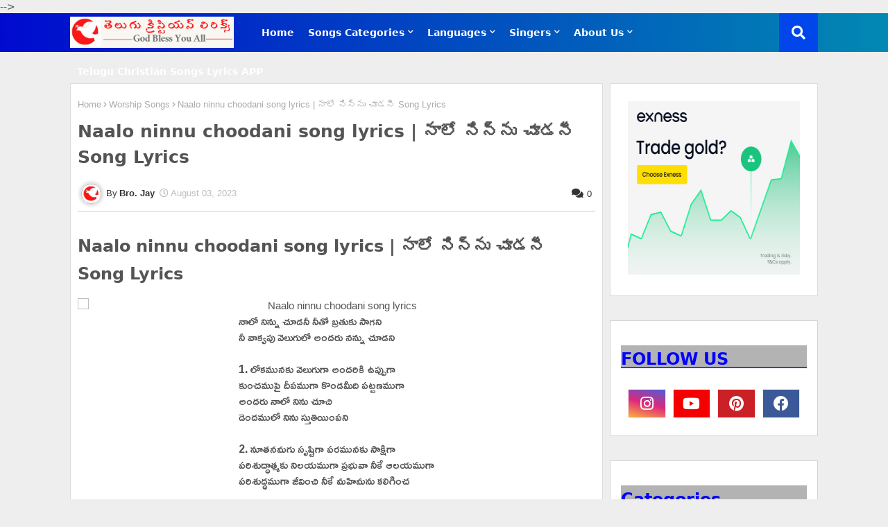

--- FILE ---
content_type: text/html; charset=utf-8
request_url: https://www.google.com/recaptcha/api2/aframe
body_size: 267
content:
<!DOCTYPE HTML><html><head><meta http-equiv="content-type" content="text/html; charset=UTF-8"></head><body><script nonce="Gds7KOHri-SbPX5cJHWFjA">/** Anti-fraud and anti-abuse applications only. See google.com/recaptcha */ try{var clients={'sodar':'https://pagead2.googlesyndication.com/pagead/sodar?'};window.addEventListener("message",function(a){try{if(a.source===window.parent){var b=JSON.parse(a.data);var c=clients[b['id']];if(c){var d=document.createElement('img');d.src=c+b['params']+'&rc='+(localStorage.getItem("rc::a")?sessionStorage.getItem("rc::b"):"");window.document.body.appendChild(d);sessionStorage.setItem("rc::e",parseInt(sessionStorage.getItem("rc::e")||0)+1);localStorage.setItem("rc::h",'1768847211628');}}}catch(b){}});window.parent.postMessage("_grecaptcha_ready", "*");}catch(b){}</script></body></html>

--- FILE ---
content_type: application/javascript; charset=utf-8
request_url: https://fundingchoicesmessages.google.com/f/AGSKWxX_TCqdknOQiqZEj8Sjwk4SOYQ0KfBaDtz_2NRNpjf-x1-u4UDXonXB861IMvA8MT0i9jS3d-4IV01kuayW_rHdFqTAhovdMc3DAYN435GHDUdRhHTGh5d-O2A8d4UIyWMNswyGjmTskSTakQSp-2VaQltqPK7MVxT8BCHWtbHssI6yzZH1G_VwMPue/_/namediaad./mediaAd._rightad./adimage?/utep_ad.js
body_size: -1291
content:
window['76865e1f-a9bd-4ef4-84b6-07d4375c0aab'] = true;

--- FILE ---
content_type: application/javascript; charset=utf-8
request_url: https://fundingchoicesmessages.google.com/f/AGSKWxXHpL5eOFNeyIYKKteF7REqW9ADubgo9T6aYt6nvMqV9VzmuER9AnsSV2u4Nu_gioRC-x1WGQ6Kkt67U9oNUog0DFh1aav8qx_akHSUqaMUh5atVtKtNyniJjQoDJM_BuChbYwo_g==?fccs=W251bGwsbnVsbCxudWxsLG51bGwsbnVsbCxudWxsLFsxNzY4ODQ3MjEyLDExNjAwMDAwMF0sbnVsbCxudWxsLG51bGwsW251bGwsWzcsOSw2XSxudWxsLDIsbnVsbCwiZW4iLG51bGwsbnVsbCxudWxsLG51bGwsbnVsbCwxXSwiaHR0cHM6Ly93d3cuY2hyaXN0aWFubHlyaWN4LmluLzIwMjMvMDgvbmFhbG8tbmlubnUtY2hvb2Rhbmktc29uZy1seXJpY3MtbHlyaWNzLmh0bWwiLG51bGwsW1s4LCJNOWxrelVhWkRzZyJdLFs5LCJlbi1VUyJdLFsxOSwiMiJdLFsxNywiWzBdIl0sWzI0LCIiXSxbMjksImZhbHNlIl1dXQ
body_size: 215
content:
if (typeof __googlefc.fcKernelManager.run === 'function') {"use strict";this.default_ContributorServingResponseClientJs=this.default_ContributorServingResponseClientJs||{};(function(_){var window=this;
try{
var np=function(a){this.A=_.t(a)};_.u(np,_.J);var op=function(a){this.A=_.t(a)};_.u(op,_.J);op.prototype.getWhitelistStatus=function(){return _.F(this,2)};var pp=function(a){this.A=_.t(a)};_.u(pp,_.J);var qp=_.Zc(pp),rp=function(a,b,c){this.B=a;this.j=_.A(b,np,1);this.l=_.A(b,_.Nk,3);this.F=_.A(b,op,4);a=this.B.location.hostname;this.D=_.Dg(this.j,2)&&_.O(this.j,2)!==""?_.O(this.j,2):a;a=new _.Og(_.Ok(this.l));this.C=new _.bh(_.q.document,this.D,a);this.console=null;this.o=new _.jp(this.B,c,a)};
rp.prototype.run=function(){if(_.O(this.j,3)){var a=this.C,b=_.O(this.j,3),c=_.dh(a),d=new _.Ug;b=_.fg(d,1,b);c=_.C(c,1,b);_.hh(a,c)}else _.eh(this.C,"FCNEC");_.lp(this.o,_.A(this.l,_.Ae,1),this.l.getDefaultConsentRevocationText(),this.l.getDefaultConsentRevocationCloseText(),this.l.getDefaultConsentRevocationAttestationText(),this.D);_.mp(this.o,_.F(this.F,1),this.F.getWhitelistStatus());var e;a=(e=this.B.googlefc)==null?void 0:e.__executeManualDeployment;a!==void 0&&typeof a==="function"&&_.Qo(this.o.G,
"manualDeploymentApi")};var sp=function(){};sp.prototype.run=function(a,b,c){var d;return _.v(function(e){d=qp(b);(new rp(a,d,c)).run();return e.return({})})};_.Rk(7,new sp);
}catch(e){_._DumpException(e)}
}).call(this,this.default_ContributorServingResponseClientJs);
// Google Inc.

//# sourceURL=/_/mss/boq-content-ads-contributor/_/js/k=boq-content-ads-contributor.ContributorServingResponseClientJs.en_US.M9lkzUaZDsg.es5.O/d=1/exm=ad_blocking_detection_executable,kernel_loader,loader_js_executable,web_iab_tcf_v2_signal_executable/ed=1/rs=AJlcJMzanTQvnnVdXXtZinnKRQ21NfsPog/m=cookie_refresh_executable
__googlefc.fcKernelManager.run('\x5b\x5b\x5b7,\x22\x5b\x5bnull,\\\x22christianlyricx.in\\\x22,\\\x22AKsRol-ttBwNS0UJN0WfRbvyRrHRZEQWNKOsCjpEEJKaPdRuUTKNKttCX8fxuEQzEeIk20qa8NR1pCCceU8Nb07__QiWqwWIBQWwUIoRm2KoFrac2XhEzxjidTXk6g7FofFQPTY12xOha1AwYopTuR33LVDgLTeU5A\\\\u003d\\\\u003d\\\x22\x5d,null,\x5b\x5bnull,null,null,\\\x22https:\/\/fundingchoicesmessages.google.com\/f\/AGSKWxVha_zkphAyE8cl82l31GPsmukOvQLEyqfSNcaEzGr3-28P_EbUW_oNNwZlDPDZmI0r2gBaM1axmzB3reJfLp3Nndgddj9B2gI5nJRwJ9hRbHdmNc5EB0x4MlvUA0QY8ewpgrxaBQ\\\\u003d\\\\u003d\\\x22\x5d,null,null,\x5bnull,null,null,\\\x22https:\/\/fundingchoicesmessages.google.com\/el\/AGSKWxVDlMlAGAahcDbb-I9H-D3qv6e61rXazTIFhjwNKto6o1LHqMwgXJBFIwK1uRGmQJpsE5W7iLeW3sXD9cGXY9De6TwWfMDdRc2BqQOBX6_rfoa71saoMBN0zghPPKyNsphIMJi0Zw\\\\u003d\\\\u003d\\\x22\x5d,null,\x5bnull,\x5b7,9,6\x5d,null,2,null,\\\x22en\\\x22,null,null,null,null,null,1\x5d,null,\\\x22Privacy and cookie settings\\\x22,\\\x22Close\\\x22,null,null,null,\\\x22Managed by Google. Complies with IAB TCF. CMP ID: 300\\\x22\x5d,\x5b3,1\x5d\x5d\x22\x5d\x5d,\x5bnull,null,null,\x22https:\/\/fundingchoicesmessages.google.com\/f\/AGSKWxWfKPU9KPfxjHcOZawNRyKjDc2mrCVE06G_ykxVBaAQWRP87dBXaFqHYh3xiBW7tjyBR3NL_Xr9NTWkj8vykkYHQbBarb4-iP5vhKV3S5yr99bIBAbtFBzrCOCxg5hxeVSAO6kjpw\\u003d\\u003d\x22\x5d\x5d');}

--- FILE ---
content_type: text/javascript; charset=UTF-8
request_url: https://www.christianlyricx.in/feeds/posts/default/-/Worship%20Songs?alt=json-in-script&max-results=3&callback=jQuery22407914224758135722_1768847209393&_=1768847209394
body_size: 4294
content:
// API callback
jQuery22407914224758135722_1768847209393({"version":"1.0","encoding":"UTF-8","feed":{"xmlns":"http://www.w3.org/2005/Atom","xmlns$openSearch":"http://a9.com/-/spec/opensearchrss/1.0/","xmlns$blogger":"http://schemas.google.com/blogger/2008","xmlns$georss":"http://www.georss.org/georss","xmlns$gd":"http://schemas.google.com/g/2005","xmlns$thr":"http://purl.org/syndication/thread/1.0","id":{"$t":"tag:blogger.com,1999:blog-7358842276030703665"},"updated":{"$t":"2026-01-18T02:57:20.332-08:00"},"category":[{"term":"Worship Songs"},{"term":"Christmas Songs"},{"term":"Old Songs"},{"term":"Latest Songs"},{"term":"Melody Songs"},{"term":"Gospel Songs"},{"term":"Hosanna"},{"term":"Good Friday Songs"},{"term":"New Year Songs"},{"term":"Bro. Stevenson"},{"term":"Calvary"},{"term":"Sharon Sisters"},{"term":"Dr John Wesly"},{"term":"Hindi Christian Lyrics"},{"term":"English Christian Lyrics"},{"term":"Prayer Songs"},{"term":"Marriage Songs"},{"term":"Tamil Christian Songs Lyrics"},{"term":"Hebron Songs"},{"term":"Tamil Christian Lyrics"},{"term":"English Christian Songs Lyrics"},{"term":"SP Balu"},{"term":"Kannada Christian Lyrics"},{"term":"praising songs with lyrics"},{"term":"christianlyricz"},{"term":"Bro. Anil"},{"term":"Easter Songs"},{"term":"Sunday School Songs"},{"term":"Hema Chandra"},{"term":"Offering Songs"},{"term":"Repentance Songs"},{"term":"Blessing Songs"},{"term":"Thanks Giving"}],"title":{"type":"text","$t":"Telugu Christian Songs Lyrics | తెలుగు క్రిస్టియన్ సాంగ్స్ లిరిక్స్ "},"subtitle":{"type":"html","$t":"All Christian Music lovers can enjoy through this blog which you can get Telugu Christian Songs Lyrics, Good Friday Songs Lyrics, Hosanna Telugu Christian Songs Lyrics, Latest Telugu Christian Songs Lyrics, Stevenson Telugu Christian Songs Lyrics, Telugu old christian songs lyrics, English Christian Songs Lyrics, Hindi Christian Songs Lyrics, Tamil Christian Songs Lyrics, Kannada Christian Songs Lyrics, Praise and worship Songs, "},"link":[{"rel":"http://schemas.google.com/g/2005#feed","type":"application/atom+xml","href":"https:\/\/www.christianlyricx.in\/feeds\/posts\/default"},{"rel":"self","type":"application/atom+xml","href":"https:\/\/www.blogger.com\/feeds\/7358842276030703665\/posts\/default\/-\/Worship+Songs?alt=json-in-script\u0026max-results=3"},{"rel":"alternate","type":"text/html","href":"https:\/\/www.christianlyricx.in\/search\/label\/Worship%20Songs"},{"rel":"hub","href":"http://pubsubhubbub.appspot.com/"},{"rel":"next","type":"application/atom+xml","href":"https:\/\/www.blogger.com\/feeds\/7358842276030703665\/posts\/default\/-\/Worship+Songs\/-\/Worship+Songs?alt=json-in-script\u0026start-index=4\u0026max-results=3"}],"author":[{"name":{"$t":"Bro. Jay"},"uri":{"$t":"http:\/\/www.blogger.com\/profile\/05390185985960513342"},"email":{"$t":"noreply@blogger.com"},"gd$image":{"rel":"http://schemas.google.com/g/2005#thumbnail","width":"32","height":"32","src":"\/\/blogger.googleusercontent.com\/img\/b\/R29vZ2xl\/AVvXsEgeNx3a9Dp0NNcsG0pDGcxxMvd0H04AlFVws5ng7hNfV3F0MLLZQRWHjh-SgJxOdhKD-pgNZ_96HwjqShAe7kk1Q7r4bJBFRldbZt8XzDmT_vmoxZFlccP2l2Q7KKP131RxR6geFLWeVvjyiHruC0AA6G_rLeMWFTgmur6-vwbfFZ47\/s220\/pic.png"}}],"generator":{"version":"7.00","uri":"http://www.blogger.com","$t":"Blogger"},"openSearch$totalResults":{"$t":"1300"},"openSearch$startIndex":{"$t":"1"},"openSearch$itemsPerPage":{"$t":"3"},"entry":[{"id":{"$t":"tag:blogger.com,1999:blog-7358842276030703665.post-2421789791838521558"},"published":{"$t":"2026-01-16T05:05:00.000-08:00"},"updated":{"$t":"2026-01-16T05:05:38.000-08:00"},"category":[{"scheme":"http://www.blogger.com/atom/ns#","term":"Worship Songs"}],"title":{"type":"text","$t":"Keerthi Kireetama Song Lyrics | కీర్తి కిరీటమా Song Lyrics"},"content":{"type":"html","$t":"\u003Ch2\u003EKeerthi Kireetama Song Lyrics | కీర్తి కిరీటమా Song Lyrics | Telugu Christian Worship Songs Lyrics\u003C\/h2\u003E\n\u003Cdiv style=\"text-align: center;\"\u003E\n  \u003Cimg alt=\"Keerthi Kireetama\" class=\"aligncenter\" height=\"360\" src=\"https:\/\/img.youtube.com\/vi_webp\/YsuxY8U6eRU\/hqdefault.webp\" width=\"640\" \/\u003E\n\u003C\/div\u003E\n\u003Ctable class=\"responsive-table\"\u003E\n  \u003Ctr\u003E\n    \u003Cth\u003EDetails\u003C\/th\u003E\n    \u003Cth\u003EName\u003C\/th\u003E\n  \u003C\/tr\u003E\n  \u003Ctr\u003E\n    \u003Ctd\u003ELyrics Writer\u003C\/td\u003E\n    \u003Ctd\u003EPas.V.Ramesh babu\u003C\/td\u003E\n  \u003C\/tr\u003E\n  \u003Ctr\u003E\n    \u003Ctd\u003EVocals\/Singer\u003C\/td\u003E\n    \u003Ctd\u003EPas.V.Ramesh babu\u003C\/td\u003E\n  \u003C\/tr\u003E\n\u003C\/table\u003E\n\u003Cdiv style=\"text-align: center;\"\u003E\n  \u003Cdiv style=\"display: inline-block; text-align: left;\"\u003E\n    \u003Cspan style=\"font-family: Ramabhadra; font-size: medium; font-weight: bold;\"\u003E\n      \u003Cp\u003Eఅక్షయ పురమా - ఆనంద పరవశమా \u003C\/p\u003E\n\u003Cp\u003Eక్షేమా నిలయమా - నా కీర్తి కిరీటమా ||2||\u003C\/p\u003E\n\u003Cp\u003Eనీ అడుగుజాడలలో - స్థిరపరచు యేసయ్యా \u003C\/p\u003E\n\u003Cp\u003Eనీ ఆలోచనతో - నడిపించు నాయకుడా ||2||\u003C\/p\u003E\n\u003Cbr\u003E\n\u003Cp\u003Eనీ చేతి క్రియలన్నీ - ఆశ్చర్య కార్యములే \u003C\/p\u003E\n\u003Cp\u003Eనీ చిత్తము లేకుండా - ఏదియు జరుగదు | 2 || || అక్షయ పురమా ||\u003C\/p\u003E\n\u003Cbr\u003E\n\u003Cp\u003E1. సొమ్మసిల్లి బహుగా - నే నలిగియుండగా\u003C\/p\u003E\n\u003Cp\u003E నా వేదనంతయు చూచిన దేవా ||2|| \u003C\/p\u003E\n\u003Cp\u003Eఆకాశ విశాలమంత అనంత ప్రేమతో ||2||\u003C\/p\u003E\n\u003Cp\u003E నా హృదయవాంఛలను - తీర్చిన ప్రియుడా||2|| ||నీ చేతి||\u003C\/p\u003E\n\u003Cbr\u003E\n\u003Cp\u003E2. నా ఎదలోతు వ్యధలన్నీ- ఎరిగిన నాధుడా\u003C\/p\u003E\n\u003Cp\u003Eనా రోధన విని - దాహార్తి తీర్చితివి ||2||\u003C\/p\u003E\n\u003Cp\u003Eనీ కృపా కనికరము - కొనియాడెదను ||2||\u003C\/p\u003E\n\u003Cp\u003Eనీ గుణశీలతను - నిరతము చాటెదను ||2|| ||నీ చేతి||\u003C\/p\u003E\n\u003Cbr\u003E\n\u003Cp\u003E3. నీ నీతి కార్యములు - నాలో నింపుటకు\u003C\/p\u003E\n\u003Cp\u003Eనవ నూతనముగ - నను మార్చితివి ||2||\u003C\/p\u003E\n\u003Cp\u003Eనీ స్వరూప దర్శనమే నా సౌభాగ్యము ||2|\u003C\/p\u003E\n\u003Cp\u003Eనీ నిత్య నివాసమే - నా గమ్యస్థానము ||2|| ||నీ చేతి||\u003C\/p\u003E\n\n    \u003C\/span\u003E\n  \u003C\/div\u003E\n\u003C\/div\u003E\n\u003Ch3\u003EWatch the Song Video\u003C\/h3\u003E\n\u003Cdiv class=\"video-container\"\u003E\n\u003Ciframe width=\"360\" height=\"280\" frameborder=\"0\" scrolling=\"no\" marginheight=\"0\" marginwidth=\"0\" type=\"text\/html\" src=\"https:\/\/www.youtube.com\/embed\/YsuxY8U6eRU?autoplay=0\u0026origin=https:\/\/christianlyricx.in\"\u003E\u003C\/iframe\u003E\u003C\/div\u003E\n"},"link":[{"rel":"replies","type":"application/atom+xml","href":"https:\/\/www.christianlyricx.in\/feeds\/2421789791838521558\/comments\/default","title":"Post Comments"},{"rel":"replies","type":"text/html","href":"https:\/\/www.christianlyricx.in\/2026\/01\/keerthi-kireetama-song-lyrics-song.html#comment-form","title":"0 Comments"},{"rel":"edit","type":"application/atom+xml","href":"https:\/\/www.blogger.com\/feeds\/7358842276030703665\/posts\/default\/2421789791838521558"},{"rel":"self","type":"application/atom+xml","href":"https:\/\/www.blogger.com\/feeds\/7358842276030703665\/posts\/default\/2421789791838521558"},{"rel":"alternate","type":"text/html","href":"https:\/\/www.christianlyricx.in\/2026\/01\/keerthi-kireetama-song-lyrics-song.html","title":"Keerthi Kireetama Song Lyrics | కీర్తి కిరీటమా Song Lyrics"}],"author":[{"name":{"$t":"Bro. Jay"},"uri":{"$t":"http:\/\/www.blogger.com\/profile\/05390185985960513342"},"email":{"$t":"noreply@blogger.com"},"gd$image":{"rel":"http://schemas.google.com/g/2005#thumbnail","width":"32","height":"32","src":"\/\/blogger.googleusercontent.com\/img\/b\/R29vZ2xl\/AVvXsEgeNx3a9Dp0NNcsG0pDGcxxMvd0H04AlFVws5ng7hNfV3F0MLLZQRWHjh-SgJxOdhKD-pgNZ_96HwjqShAe7kk1Q7r4bJBFRldbZt8XzDmT_vmoxZFlccP2l2Q7KKP131RxR6geFLWeVvjyiHruC0AA6G_rLeMWFTgmur6-vwbfFZ47\/s220\/pic.png"}}],"media$thumbnail":{"xmlns$media":"http://search.yahoo.com/mrss/","url":"https:\/\/img.youtube.com\/vi\/YsuxY8U6eRU\/default.jpg","height":"72","width":"72"},"thr$total":{"$t":"0"}},{"id":{"$t":"tag:blogger.com,1999:blog-7358842276030703665.post-8115133862266001363"},"published":{"$t":"2026-01-14T00:51:00.000-08:00"},"updated":{"$t":"2026-01-14T00:51:22.594-08:00"},"category":[{"scheme":"http://www.blogger.com/atom/ns#","term":"Worship Songs"}],"title":{"type":"text","$t":"NAADU KAAPARI NEEVE Song Lyrics | నాదు కాపరి నీవే Song Lyrics"},"content":{"type":"html","$t":"\u003Ch2\u003ENAADU KAAPARI NEEVE Song Lyrics | నాదు కాపరి నీవే Song Lyrics | Telugu Christian Songs Lyrics\u003C\/h2\u003E\n\u003Cdiv style=\"text-align: center;\"\u003E\n  \u003Cimg alt=\"NAADU KAAPARI NEEVE\" class=\"aligncenter\" height=\"360\" src=\"https:\/\/img.youtube.com\/vi_webp\/ReSl3Mdb92w\/hqdefault.webp\" width=\"640\" \/\u003E\n\u003C\/div\u003E\n\u003Ctable class=\"responsive-table\"\u003E\n  \u003Ctr\u003E\n    \u003Cth\u003EDetails\u003C\/th\u003E\n    \u003Cth\u003EName\u003C\/th\u003E\n  \u003C\/tr\u003E\n  \u003Ctr\u003E\n    \u003Ctd\u003ELyrics Writer\u003C\/td\u003E\n    \u003Ctd\u003EBro.P.James \u003C\/td\u003E\n  \u003C\/tr\u003E\n  \u003Ctr\u003E\n    \u003Ctd\u003EVocals\/Singer\u003C\/td\u003E\n    \u003Ctd\u003EMoses Dany, Jyosthna \u003C\/td\u003E\n  \u003C\/tr\u003E\n\u003C\/table\u003E\n\u003Cdiv style=\"text-align: center;\"\u003E\n  \u003Cdiv style=\"display: inline-block; text-align: left;\"\u003E\n    \u003Cspan style=\"font-family: Ramabhadra; font-size: medium; font-weight: bold;\"\u003E\n      \u003Cp\u003Eపల్లవి: \u003C\/p\u003E\n\u003Cp\u003Eనీవే నన్ను పిలిచినావే నాదు కాపరి నీవే \u003C\/p\u003E\n\u003Cp\u003Eనిన్ను నాలో చూసినావే నాదు రూపము నీదే   2\u003C\/p\u003E\n\u003Cbr\u003E\n\u003Cp\u003Eఅను పల్లవి: \u003C\/p\u003E\n\u003Cp\u003Eనేను కూర్చుండుట లేచుట నీకు తెలియునులే \u003C\/p\u003E\n\u003Cp\u003Eనా సర్వమంతా నీ ఎదుటే ఉంచుకొని యున్నావే  2\u003C\/p\u003E\n\u003Cbr\u003E\n\u003Cp\u003E1 :_\u003C\/p\u003E\n\u003Cp\u003Eఅమ్మ నన్ను చూడకముందే నీవు నన్ను చూసితివే 2\u003C\/p\u003E\n\u003Cp\u003Eనీ గ్రంథంలో నా దినములన్నీ |2|\u003C\/p\u003E\n\u003Cp\u003Eపొందుపరచితివే |2|\u003C\/p\u003E\n\u003Cp\u003Eదేవా నీ తలంపులు నాకెంతో  ప్రియములు  ....( నేను కూర్చుండుట)\u003C\/p\u003E\n\u003Cbr\u003E\n\u003Cp\u003E2: \u003C\/p\u003E\n\u003Cp\u003Eనీదు రక్షణ సన్నిధి తొలగి నిన్ను విడిచి వెళ్లదన 2\u003C\/p\u003E\n\u003Cp\u003Eనిన్ను బాధించే నా మార్గములు |2|\u003C\/p\u003E\n\u003Cp\u003Eనాలో ఉంటే చూడుము 2\u003C\/p\u003E\n\u003Cp\u003Eనిత్య మార్గంలో నన్ను నీవు నడుపుము... ( నేను కూర్చుండుట)\u003C\/p\u003E\n\n    \u003C\/span\u003E\n  \u003C\/div\u003E\n\u003C\/div\u003E\n\u003Ch3\u003EWatch the Song Video\u003C\/h3\u003E\n\u003Cdiv class=\"video-container\"\u003E\n\u003Ciframe width=\"360\" height=\"280\" frameborder=\"0\" scrolling=\"no\" marginheight=\"0\" marginwidth=\"0\" type=\"text\/html\" src=\"https:\/\/www.youtube.com\/embed\/ReSl3Mdb92w?autoplay=0\u0026origin=https:\/\/christianlyricx.in\"\u003E\u003C\/iframe\u003E\u003C\/div\u003E\n"},"link":[{"rel":"replies","type":"application/atom+xml","href":"https:\/\/www.christianlyricx.in\/feeds\/8115133862266001363\/comments\/default","title":"Post Comments"},{"rel":"replies","type":"text/html","href":"https:\/\/www.christianlyricx.in\/2026\/01\/naadu-kaapari-neeve-song-lyrics-song.html#comment-form","title":"0 Comments"},{"rel":"edit","type":"application/atom+xml","href":"https:\/\/www.blogger.com\/feeds\/7358842276030703665\/posts\/default\/8115133862266001363"},{"rel":"self","type":"application/atom+xml","href":"https:\/\/www.blogger.com\/feeds\/7358842276030703665\/posts\/default\/8115133862266001363"},{"rel":"alternate","type":"text/html","href":"https:\/\/www.christianlyricx.in\/2026\/01\/naadu-kaapari-neeve-song-lyrics-song.html","title":"NAADU KAAPARI NEEVE Song Lyrics | నాదు కాపరి నీవే Song Lyrics"}],"author":[{"name":{"$t":"Bro. Jay"},"uri":{"$t":"http:\/\/www.blogger.com\/profile\/05390185985960513342"},"email":{"$t":"noreply@blogger.com"},"gd$image":{"rel":"http://schemas.google.com/g/2005#thumbnail","width":"32","height":"32","src":"\/\/blogger.googleusercontent.com\/img\/b\/R29vZ2xl\/AVvXsEgeNx3a9Dp0NNcsG0pDGcxxMvd0H04AlFVws5ng7hNfV3F0MLLZQRWHjh-SgJxOdhKD-pgNZ_96HwjqShAe7kk1Q7r4bJBFRldbZt8XzDmT_vmoxZFlccP2l2Q7KKP131RxR6geFLWeVvjyiHruC0AA6G_rLeMWFTgmur6-vwbfFZ47\/s220\/pic.png"}}],"media$thumbnail":{"xmlns$media":"http://search.yahoo.com/mrss/","url":"https:\/\/img.youtube.com\/vi\/ReSl3Mdb92w\/default.jpg","height":"72","width":"72"},"thr$total":{"$t":"0"}},{"id":{"$t":"tag:blogger.com,1999:blog-7358842276030703665.post-8115552845624890121"},"published":{"$t":"2026-01-13T00:09:00.000-08:00"},"updated":{"$t":"2026-01-13T00:09:51.583-08:00"},"category":[{"scheme":"http://www.blogger.com/atom/ns#","term":"Worship Songs"}],"title":{"type":"text","$t":"అయిదు రొట్టెలు రెండు చిన్న Song Lyrics | Iyidu Rottelu Rendu Chinna Song Lyrics"},"content":{"type":"html","$t":"\u003Ch2\u003Eఅయిదు రొట్టెలు రెండు చిన్న Song Lyrics | Iyidu Rottelu Rendu Chinna Song Lyrics | Telugu Christian Songs Lyrics\u003C\/h2\u003E\n\u003Cdiv style=\"text-align: center;\"\u003E\n  \u003Cimg alt=\"అయిదు రొట్టెలు రెండు చిన్న\" class=\"aligncenter\" height=\"360\" src=\"https:\/\/img.youtube.com\/vi_webp\/L-6FMvUuPzU\/hqdefault.webp\" width=\"640\" \/\u003E\n\u003C\/div\u003E\n\u003Ctable class=\"responsive-table\"\u003E\n  \u003Ctr\u003E\n    \u003Cth\u003EDetails\u003C\/th\u003E\n    \u003Cth\u003EName\u003C\/th\u003E\n  \u003C\/tr\u003E\n  \u003Ctr\u003E\n    \u003Ctd\u003ELyrics Writer\u003C\/td\u003E\n    \u003Ctd\u003EVIJAYA PRASAD\u003C\/td\u003E\n  \u003C\/tr\u003E\n  \u003Ctr\u003E\n    \u003Ctd\u003EVocals\/Singer\u003C\/td\u003E\n    \u003Ctd\u003ENAYANA\u003C\/td\u003E\n  \u003C\/tr\u003E\n\u003C\/table\u003E\n\u003Cdiv style=\"text-align: center;\"\u003E\n  \u003Cdiv style=\"display: inline-block; text-align: left;\"\u003E\n    \u003Cspan style=\"font-family: Ramabhadra; font-size: medium; font-weight: bold;\"\u003E\n      \u003Cp\u003Eపల్లవి:\u003C\/p\u003E\n\u003Cp\u003Eఅయిదు రొట్టెలు రెండు చిన్న చేపలు\u003C\/p\u003E\n\u003Cp\u003Eఅడిగినంతనే ఇచ్చెను చిన్నబాలుడు\u003C\/p\u003E\n\u003Cp\u003Eపంచినవన్నీ క్రీస్తు శక్తి వలన కలిగెను\u003C\/p\u003E\n\u003Cp\u003Eఆయినా సహకారం ఆయన ఎందుకు అడిగెను?\u003C\/p\u003E\n\u003Cp\u003Eమిగిలినవన్నీ పన్నెండు గంపలాయెను\u003C\/p\u003E\n\u003Cp\u003Eసేవలో సహకారిగా చిన్నవాడు నిలిచెను \u003C\/p\u003E\n\u003Cp\u003Eసత్ర్కియ నేర్పించే పాఠం ఇది సోదరా\u003C\/p\u003E\n\u003Cp\u003Eఉత్సాహముగా ఇచ్చే మనసుండాలిరా\u003C\/p\u003E\n\u003Cp\u003Eఇచ్చే గుణం దేవుడు మెచ్చే గుణం\u003C\/p\u003E\n\u003Cp\u003Eపంచే గుణం ఆయన ఆశీర్వచనము\u003C\/p\u003E\n\u003Cbr\u003E\n\u003Cp\u003Eచరణం:1\u003C\/p\u003E\n\u003Cp\u003Eబర్నబాకు పొలముంది..కళ్ళముందు పని ఉంది \u003C\/p\u003E\n\u003Cp\u003Eఆదరించు గుణం ఉంది.. అక్కర కనబడుతుంది \u003C\/p\u003E\n\u003Cp\u003Eసంఘము శ్రమలలో ఉంది.. సువార్త పని మిగిలుంది\u003C\/p\u003E\n\u003Cp\u003Eలోకము బెదిరిస్తుంది..కరువు ఎదురుగా ఉంది \u003C\/p\u003E\n\u003Cp\u003Eపొలమును అమ్మి ప్రభువు పరిచర్యకు ఇచ్చాడు\u003C\/p\u003E\n\u003Cp\u003Eధనమును అపోస్తలుల పాదము ముందు ఉంచాడు \u003C\/p\u003E\n\u003Cp\u003Eసిరికంటే ఘనముగా దేవుని  ప్రేమించాడు\u003C\/p\u003E\n\u003Cp\u003Eఆదరణ పుత్రుడని బిరుదు పొందుకున్నాడు \u003C\/p\u003E\n\u003Cp\u003Eసమృద్ధిగా విత్తుట దీవెనకరం\u003C\/p\u003E\n\u003Cp\u003Eవిస్తారంగా కోయుట ఆశీర్వాదం (2) ॥అయిదు॥\u003C\/p\u003E\n\u003Cbr\u003E\n\u003Cp\u003Eచరణం:2\u003C\/p\u003E\n\u003Cp\u003Eప్రభువు ఆకలి అన్నారు..ఆహారమిచ్చారు\u003C\/p\u003E\n\u003Cp\u003Eప్రభువు దప్పిగొన్నారు..మీరు దాహమిచ్చారు..\u003C\/p\u003E\n\u003Cp\u003Eపరదేశిగా ఉన్నారు మీరు చేర్చుకున్నారు\u003C\/p\u003E\n\u003Cp\u003Eరోగముతో ఉన్నప్పుడు మీరు ఆదరించారు..\u003C\/p\u003E\n\u003Cp\u003Eమిక్కిలి అల్పులైన ఒకనికి మీరు చేశారు \u003C\/p\u003E\n\u003Cp\u003Eప్రభువుకు చేసినట్టు ఆయన మెప్పు పొందారు \u003C\/p\u003E\n\u003Cp\u003Eఅక్షయ ఆహారం ఆత్మలకు అందించారు\u003C\/p\u003E\n\u003Cp\u003Eరక్షణ వస్త్రమును వస్త్రహీనులకిచ్చారు\u003C\/p\u003E\n\u003Cp\u003Eపూర్ణఔదార్యం ఇచ్చును జీవకిరీటం\u003C\/p\u003E\n\u003Cp\u003Eవారికిమాత్రం సిద్దము దేవునిరాజ్యం (2) ॥అయిదు॥\u003C\/p\u003E\n\n    \u003C\/span\u003E\n  \u003C\/div\u003E\n\u003C\/div\u003E\n\u003Ch3\u003EWatch the Song Video\u003C\/h3\u003E\n\u003Cdiv class=\"video-container\"\u003E\n\u003Ciframe width=\"360\" height=\"280\" frameborder=\"0\" scrolling=\"no\" marginheight=\"0\" marginwidth=\"0\" type=\"text\/html\" src=\"https:\/\/www.youtube.com\/embed\/L-6FMvUuPzU?autoplay=0\u0026origin=https:\/\/christianlyricx.in\"\u003E\u003C\/iframe\u003E\u003C\/div\u003E\n"},"link":[{"rel":"replies","type":"application/atom+xml","href":"https:\/\/www.christianlyricx.in\/feeds\/8115552845624890121\/comments\/default","title":"Post Comments"},{"rel":"replies","type":"text/html","href":"https:\/\/www.christianlyricx.in\/2026\/01\/song-lyrics-iyidu-rottelu-rendu-chinna.html#comment-form","title":"0 Comments"},{"rel":"edit","type":"application/atom+xml","href":"https:\/\/www.blogger.com\/feeds\/7358842276030703665\/posts\/default\/8115552845624890121"},{"rel":"self","type":"application/atom+xml","href":"https:\/\/www.blogger.com\/feeds\/7358842276030703665\/posts\/default\/8115552845624890121"},{"rel":"alternate","type":"text/html","href":"https:\/\/www.christianlyricx.in\/2026\/01\/song-lyrics-iyidu-rottelu-rendu-chinna.html","title":"అయిదు రొట్టెలు రెండు చిన్న Song Lyrics | Iyidu Rottelu Rendu Chinna Song Lyrics"}],"author":[{"name":{"$t":"Bro. Jay"},"uri":{"$t":"http:\/\/www.blogger.com\/profile\/05390185985960513342"},"email":{"$t":"noreply@blogger.com"},"gd$image":{"rel":"http://schemas.google.com/g/2005#thumbnail","width":"32","height":"32","src":"\/\/blogger.googleusercontent.com\/img\/b\/R29vZ2xl\/AVvXsEgeNx3a9Dp0NNcsG0pDGcxxMvd0H04AlFVws5ng7hNfV3F0MLLZQRWHjh-SgJxOdhKD-pgNZ_96HwjqShAe7kk1Q7r4bJBFRldbZt8XzDmT_vmoxZFlccP2l2Q7KKP131RxR6geFLWeVvjyiHruC0AA6G_rLeMWFTgmur6-vwbfFZ47\/s220\/pic.png"}}],"media$thumbnail":{"xmlns$media":"http://search.yahoo.com/mrss/","url":"https:\/\/img.youtube.com\/vi\/L-6FMvUuPzU\/default.jpg","height":"72","width":"72"},"thr$total":{"$t":"0"}}]}});